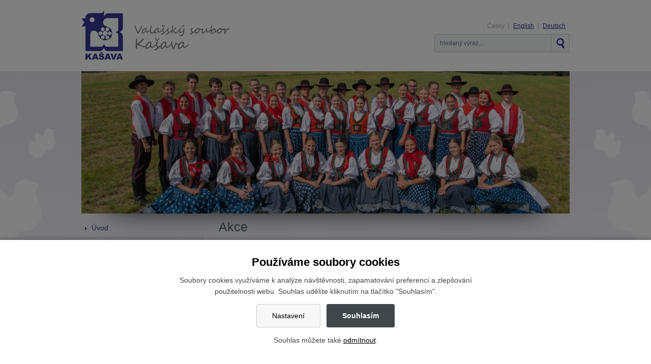

--- FILE ---
content_type: text/html; charset=UTF-8
request_url: https://www.soubor-kasava.cz/147a-stedrovecerni-zpivani
body_size: 4420
content:
<!DOCTYPE html>
<html lang="cs"> 


<head>
<meta charset="utf-8">
<title>Valašský soubor Kašava</title>
<link rel="stylesheet" href="/wcs/templates/design/css/reset.css" />
<link rel="stylesheet" href="/wcs/templates/design/css/layout/unsemantic.css" />
<link rel="stylesheet" href="/wcs/templates/design/css/style.css?v2" />
<link rel="stylesheet" href="/wcs/templates/design/css/css3.css" />
<link rel="stylesheet" href="/wcs/templates/design/css/eu-cookies-2022-min.css?v2" />
<link rel="stylesheet" href="/wc-css/147a-wcstyle.css" />
<!--[if (lt IE 9) & (!IEMobile)]>
<link rel="stylesheet" media="screen,projection" href="/wcs/templates/design/css/layout/unsemantic-ie.css" />
<![endif]-->
<link rel="stylesheet" media="screen,projection" href="/wcs/templates/design/css/colorbox-new/example1/colorbox.css" />
<link rel="alternate" type="application/rss+xml" title="RSS" href="//www.soubor-kasava.cz/rss.xml" />
<link rel="shortcut icon" href="/favicon.ico" type="image/x-icon" />
<link rel="apple-touch-icon" href="/apple-touch-icon.png" />
<meta name="robots" content="index,follow" />
<meta name="description" content="" />
<meta name="keywords" content="" />
<meta name="author" content="Emersion Software" />


<meta property="og:type" content="website" />
<meta property="og:title" content="Štědrovečerní zpívání" />
<meta property="og:site_name" content="Valašský soubor Kašava" />
<meta property="og:url" content="https://www.soubor-kasava.cz/147a-stedrovecerni-zpivani" />
<meta property="og:description" content="" />
 
<meta property="og:image" content="https://www.soubor-kasava.cz/" />
    
<meta name="viewport" content="width=device-width,initial-scale=1,minimum-scale=1">

<script src="https://ajax.googleapis.com/ajax/libs/jquery/3.5.1/jquery.min.js"></script>
<script src="/wcs/templates/design/js/jquery-colorbox-new/jquery.colorbox-min.js"></script>
<script src="/wcs/templates/design/js/page-config.js"></script>
<script src="/wcs/templates/design/js/jquery-colorbox-new/i18n/jquery.colorbox-cs.js"></script>
</head>


<body id="cols">


<!-- HEADER / s -->
<div id="header-holder">
<div class="grid-container">
<header id="header" class="grid-100 no-gutter">
	<h1 id="logo" class="logo-cs"><a href="//www.soubor-kasava.cz/" title="Valašský soubor Kašava | Zpět na úvodní stránku" accesskey="1">Valašský soubor Kašava<span>&nbsp;</span></a></h1>
	<h2 id="site-info"></h2>
	<p class="invisible">[ <a href="#skip" accesskey="3">Přeskočit na obsah</a> ]</p>

	<!-- langs -->
	<ul class="langs">
    <li><a href="/de/">Deutsch</a></li>
    <li><a href="/en/">English</a></li>
    <li class="active">Česky</li>
    </ul>
    
	<!-- fulltext -->
	<form action="/455-fulltext-search-results" method="get">
          <div id="fulltext">
            <label class="invisible">vyhledávání:</label> 
            <input type="text" name="fulltext" class="inp" value="hledaný výraz..." onfocus="if (this.value=='hledaný výraz...') {this.value='';}; return true;" /><input type="submit" value=" hledej" class="button-img" />
            <input type="hidden" name="vid" value="" />
          </div>
        </form></header>
</div>
</div>
<!-- HEADER / e -->


<!-- HOLDER / s -->
<div id="holder" class="clearfix">
<div id="bg-birds">
<div class="grid-container">


<!-- slider/motive-->
<div id="motive">
	<div class="grid-100 no-gutter">
	<img src="/wcd/motives/default.jpg" class="rwd-image" alt="" />
    </div>
</div>	


<section id="top-part" class="grid-100 no-gutter clearfix">
	
    
    </section>


<!-- LEFT / s -->
<section id="left" class="aside grid-25 tablet-grid-25 no-gutter">
<div id="left-shadow"></div>
<!-- navigace -->
<div class="object menu">
<h2 class="section">Navigace</h2>
<div><ul class="nav"><li><a href="https://www.soubor-kasava.cz/"><span>Úvod</span></a></li><li><a href="https://www.soubor-kasava.cz/24816-prehled-akci"><span>Přehled akcí</span></a></li><li class=" plus"><a href="https://www.soubor-kasava.cz/24802-valassky-soubor-kasava"><span>Valašský soubor Kašava</span></a></li><li class=" plus"><a href="https://www.soubor-kasava.cz/24803-detske-soubory"><span>Dětské soubory a souborová přípravka</span></a></li><li><a href="https://www.soubor-kasava.cz/24804-repertoar"><span>Repertoár</span></a></li><li><a href="https://www.soubor-kasava.cz/24815-kroje"><span>Kroje</span></a></li><li><a href="https://www.soubor-kasava.cz/24806-klub-pratel-kasavy"><span>Klub přátel Kašavy</span></a></li><li><a href="https://www.soubor-kasava.cz/24810-fotogalerie"><span>Fotogalerie</span></a></li><li><a href="https://www.soubor-kasava.cz/24807-e-shop"><span>E-shop</span></a></li><li><a href="https://www.soubor-kasava.cz/24811-sponzori"><span>Sponzoři</span></a></li><li><a href="https://www.soubor-kasava.cz/kontakty"><span>Kontakty</span></a></li><li><a href="https://www.soubor-kasava.cz/24825-kronika-akci"><span>Kronika akcí</span></a></li><li><a href="https://www.soubor-kasava.cz/24829-sborniky"><span>Sborníky</span></a></li></ul></div></div>


<!-- soc-links -->
<ul id="soc-links">
    <li><a href="https://www.instagram.com/souborkasava/" class="icon-instagram">&nbsp;<span>Instagram</span></a></li>
	<li><a href="https://www.facebook.com/pages/Vala%C5%A1sk%C3%BD-soubor-Ka%C5%A1ava/161782165822" class="icon-facebook">&nbsp;<span>Facebook</span></a></li>
    <li><a href="https://www.youtube.com/user/souborkasava" class="icon-youtube">&nbsp;<span>YouTube</span></a></li>
    <li><a href="/rss.xml" class="icon-rss">&nbsp;<span>RSS</span></a></li>
</ul>
<div class="clear"></div>
<br /><br />

<!-- board -->
<p><a href="http://www.cioff.cz/"><img src="/wcd/pages/sponzori/cioff.jpg" alt="CIOFF CZ" title="CIOFF CZ" width="120" height="65" /></a></p><!-- poll -->
</section>
<!-- RIGHT / e -->


<!-- MAIN / s -->
<section id="main" class="grid-75 tablet-grid-75">
<a id="skip"></a>
<h2 class="section">Akce</h2>
      <div class="action-detail">  
 	      <h3>Štědrovečerní zpívání</h3> 	      
        <p>
        Akce
        
        </p> 	      
        <ul class="labels"> 	      
        <li>Datum konání: Po, 24. 12. 2018</li>
 	      <li>Čas konání: 22 h</li>
 	      <li>Místo konání: <a href="#" class="action-venue">náměstí Míru Zlín</a></li>
 	      <li>Pořadatel: <a href="#" class="action-organizer">Valašský soubor Kašava</a></li> 	      
                 
 	      </ul>
 	      <div class="perex"></div> 
 	      
 	       	     	      
	      <div style="display:none">
	      <div id="action-venue">
 	      <h3>náměstí Míru Zlín</h3>
	      
	      <ul>
	      
	      
	      
	      
	      </ul>
	      <ul>
	      
	      
	      
	      
    	      
    	      
    	      
    	      
	      </ul>
	      	      
	      </div>
	      </div>
	      
	      <div style="display:none">
	      <div id="action-organizer">
	      <h3>Valašský soubor Kašava</h3>
	      
	      <ul>
	      <li>Ulice: Štefánikova 2987</li>
	      <li>Město: Zlín</li>
	      <li>PSČ: 760 01</li>
	      
	      </ul>
	      <ul>
	      <li>E-mail: <a href="mailto:info@soubor-kasava.cz">info@soubor-kasava.cz</a></li>
	      <li>Mobil: +420 739 570 779</li>
	      
	      <li>Web: <a href="http://www.soubor-kasava.cz">http://www.soubor-kasava.cz</a></li>
    	      <li>Facebook: <a href="https://www.facebook.com/pages/Vala%C5%A1sk%C3%BD-soubor-Ka%C5%A1ava/161782165822">https://www.facebook.com/pages/Vala%C5%A1sk%C3%BD-soubor-Ka%C5%A1ava/161782165822</a></li>
    	      
    	      
    	      
	      </ul>
	      
	      </div>
	      </div>
      </div>
      <div class="like">
    	<iframe src="http://www.facebook.com/plugins/like.php?locale=cs_CZ&amp;href=http://www.soubor-kasava.cz/147a-stedrovecerni-zpivani&amp;layout=standard&amp;show_faces=false&amp;action=like&amp;font&amp;colorscheme=light&amp;width=400&amp;height=25" style="width:500px;" scrolling="no" frameborder="0" allowTransparency="true"></iframe>
      </div>
    </section>
<!-- MAIN / e -->


</div>
</div>
</div>
<!-- HOLDER / e -->



<div id="sponsors-holder" class="shadow">
	<div class="grid-container">
	<section id="sponsors">
	<div class="grid-50 tablet-grid-50 mobile-grid-100 no-gutter">

	<div class="grid-33 tablet-grid-33 mobile-grid-33">
	<a href="http://www.zlin.eu"><img class="rwd-image" src="/wcd/pages/sponzori/mestozlin.png" alt="" /></a>
	</div>

	<div class="grid-33 tablet-grid-33 mobile-grid-33">
	<a href="https://zlinskykraj.cz/"><img class="rwd-image" src="/wcd/pages/sponzori/zlinsky-kraj.png" alt="" /></a>
	</div>

	<div class="grid-33 tablet-grid-33 mobile-grid-33">
	<a href="https://www.mkcr.cz/"><img class="rwd-image" src="/wcd/pages/sponzori/ministerstvo-kultury.png" alt="" /></a>
	</div>
    
	<div class="grid-33 tablet-grid-33 mobile-grid-33">
	<a href="http://www.kasava.cz"><img class="rwd-image" src="/wcd/pages/sponzori/obec-kasava.png" alt="" /></a>
	</div>

    <div class="grid-33 tablet-grid-33 mobile-grid-33">
	<a href="http://www.frystak.cz"><img class="rwd-image" src="/wcd/pages/sponzori/obec-frystak.png" alt="" /></a>
	</div>
    
    <div class="grid-33 tablet-grid-33 mobile-grid-33">
	<a href="http://www.lukov.cz"><img class="rwd-image" src="/wcd/pages/sponzori/obec-lukov.png" alt="" /></a>
	</div>

	<div class="grid-33 tablet-grid-33 mobile-grid-33">
	<a href="https://www.greiner-gpi.com/cs"><img class="rwd-image" src="/wcd/pages/sponzori/logo-greiner.png" alt="" /></a>
	</div>
    
    <div class="grid-33 tablet-grid-33 mobile-grid-33">
    <a href="https://www.pstzlin.cz/"><img class="rwd-image" src="/wcd/pages/sponzori/logo-pozemni-stavitelstvi.png" alt="" /></a>
    </div>
    
    <div class="grid-33 tablet-grid-33 mobile-grid-33">
    <a href="https://www.flyunited.cz/"><img class="rwd-image" src="/wcd/pages/sponzori/fly-united.png" alt="" /></a>
    </div>
    
    	

<!--
    <div class="grid-33 tablet-grid-33 mobile-grid-33">
	<a href="http://www.nadacesynot.cz/"> <img class="rwd-image" src="/wcd/pages/sponzori/nadace-synot.png" alt="" /></a>
	</div>
    -->
</div>


<div class="grid-50 tablet-grid-50 mobile-grid-100 no-gutter">
<!--
	<div class="grid-33 tablet-grid-33 mobile-grid-33">
	<a href="http://www.proglas.cz"><img class="rwd-image" src="/wcd/pages/sponzori/proglas.png" alt="" /></a>
	</div>
-->
<!--
  	<div class="grid-33 tablet-grid-33 mobile-grid-33">
	<a href="http://www.casradio.cz"><img class="rwd-image" src="/wcd/pages/sponzori/radio-cas.png" alt="" /></a>
	</div>
    -->
    
    <!--
    <div class="grid-33 tablet-grid-33 mobile-grid-33">
	<a href="http://www.hptronic.cz/"><img class="rwd-image" src="/wcd/pages/sponzori/hp-tronic.png" alt="" /></a>
	</div>
    -->
    
    <div class="grid-33 tablet-grid-33 mobile-grid-33">
	<a href="http://www.panska-moda-sykora.cz/"><img class="rwd-image" src="/wcd/pages/sponzori/pm-sykora.png" alt="" /></a>
	</div>
    
    <!--
    <div class="grid-33 tablet-grid-33 mobile-grid-33">
	<a href="http://www.podhoran.cz"><img class="rwd-image" src="/wcd/pages/sponzori/podhoran.png" alt="" /></a>
	</div>
    -->
    
    <div class="grid-33 tablet-grid-33 mobile-grid-33">
	<a href="http://www.emersion.cz"><img class="rwd-image" src="/wcd/pages/sponzori/emersion.png" alt="" /></a>
	</div>
    
    <!--
    <div class="grid-33 tablet-grid-33 mobile-grid-33">
	<a href="https://www.nadace-agrofert.cz/"><img class="rwd-image" src="/wcd/pages/sponzori/nadace-agrofert.png" alt="" /></a>
	</div>
	-->
    
    <div class="grid-33 tablet-grid-33 mobile-grid-33">
	<a href="https://www.facebook.com/katkakvetiny/"><img class="rwd-image" src="/wcd/pages/sponzori/kvetiny-katka.png" alt="" /></a>
	</div>
    
    <div class="grid-33 tablet-grid-33 mobile-grid-33">
	<a href="http://dubovskybus.cz/"><img class="rwd-image" src="/wcd/pages/sponzori/josefdubovsky.png" alt="" /></a>
	</div>
    
    <div class="grid-33 tablet-grid-33 mobile-grid-33">
	<a href="http://zus-zlin.cz/"><img class="rwd-image" src="/wcd/pages/sponzori/zus-zlin.png" alt="" /></a>
	</div>
    
    <div class="grid-33 tablet-grid-33 mobile-grid-33">
	<a href="http://www.balkanexpress.cz/"><img class="rwd-image" src="/wcd/pages/sponzori/balkanexpress.png" alt="" /></a>
	</div>
     
	<!--
 	<div class="grid-33 tablet-grid-33 mobile-grid-33">
	<a href="https://www.elements-cz.cz/"><img class="rwd-image" src="/wcd/pages/sponzori/elements-koupelny.png" alt="" /></a>
	</div>
	-->

</div>	</section>
	</div>
</div>



<!-- FOOTER / s -->
<div id="footer-holder" class="shadow">
	<div class="grid-container">
	<footer id="footer" class="grid-100">
	<!-- smart-boxes / s -->
<div id="footer-boxes" class="clearfix">


<div class="sbox grid-25 tablet-grid-25 mobile-grid-50">
	<h3>Kontakt</h3>
    <p>
    Valašský soubor Kašava, z. s.<br />
	Štefánikova 2987<br />
	760 01  ZLÍN<br />
	Česká republika
	</p>
	<p>
    Telefon: +420 721 434 876<br />
	E-mail: <a href="mailto:info@soubor-kasava.cz">info@soubor-kasava.cz</a>
    </p>

</div>

<div class="sbox grid-25 tablet-grid-25 mobile-grid-50">
	<h3>Důležité odkazy</h3>
	<ul>
	<li><a href="/24793">Ochrana osobních údajů</a></li>
	<li><a accesskey="0" href="/24795">Prohlášení o přístupnosti</a></li>
    <li><a href="?cookie-bar=1">Nastavení cookies</a></li>
	<li><a href="/kontakty">Kontakt</a></li>
	<li><a accesskey="4" href="/24792">Mapa webu</a></li>
	</ul>
</div>


<div class="sbox grid-25 tablet-grid-25 mobile-grid-50">
	<h3>Ke stažení</h3>
	<ul>
	</ul>
</div>


<div class="sbox grid-25 tablet-grid-25 mobile-grid-50">
	<h3 class="envelope">Newsletter</h3>
	<div class="mail"> 
    <form enctype="multipart/form-data" action="/147a-stedrovecerni-zpivani" method="post"  class="frm"
>
<fieldset>
<p><label for="f1776"><strong>Váš E-mail:<em>*</em></strong></label><input type="text" id="f1776" name="email" value="@" size="20" class="inp percent-60 required" /></p>
<p>
<label><input type="radio" name="r_action" value="yes" checked="checked" />Přihlásit</label>
<label><input type="radio" name="r_action" value="no" />Odhlásit</label>
</p>
<p><input type="submit" name="field-1778" value="Odeslat" class="button" /></p>
</fieldset>
<div><input type="hidden" name="frm71" value="" /></div>
<div class="antispam" style="display:none;">
      <fieldset>
       <legend>Antispam</legend>         
       <p><span><label for="as-25194034">Zadejte číslo "30":</label></span><input type="text" name="as-25" value="" id="as-25194034" size="10" class="inp" /></p>
       <p><span><label for="email-25194034">Nevyplňuj</label></span><input type="text" name="email-25" value="" id="email-25194034" size="10" class="inp" /></p>
       <p><span><label for="message-25194034">Nevyplňuj</label></span><input type="text" name="message-25" value="" id="message-25194034" size="10" class="inp" /></p>
       <p>        
        <input class="button" type="submit" name="submit-25" value="Neklikat" />
        <input type="hidden" name="form_id" value="Uld1Y1EybW5MREdacnBKaFZENDIzUT09OjpcousxccH52044DnRKvH/7" />
        <input type="hidden" name="unique_id" value="cmsform-9505" />                
       </p>                 
      </fieldset>
      <script type="text/javascript">
       document.addEventListener("DOMContentLoaded", function(event) { 
         $('#as-25194034').val('30');    
         //$('.antispam').hide();        
       });       
      </script>
      </div>

</form>
	</div>
</div>


</div>	</footer>
	</div>
<div id="copyright" class="shadow">
	<p>Copyright © Valašský soubor Kašava, z. s. - všechna práva vyhrazena<br /> Created by <a title="Tvorba webových stránek, webdesign, SEO, copywriting, cms systém" href="http://www.emersion.cz/" rel="nofollow">Emersion Software</a></p>
</div>
</div>
<!-- FOOTER / e -->


	<div id="cookies-bar" class="snippet"><div class="cookies-splash"></div>

<div class="cookies cookies-bar">        
	<div class="cookies-bar__holder">
	
		<h3 class="cookies-bar__title">                    
			Používáme soubory cookies
		</h3>
		<p class="cookies-bar__desc"> 
			Soubory cookies využíváme k analýze návštěvnosti, zapamatování preferencí a zlepšování použitelnosti webu.
            Souhlas udělíte kliknutím na tlačítko "Souhlasím".
		</p>      
		<p class="cookies-bar__desc">
			<a href="?signal=openCookiesDetailWindow" class="cookies-btn cookies-btn--bar e-ajax-link">                        
				Nastavení
			</a>
			
            <a href="?signal=acceptAll" class="cookies-btn cookies-btn--bar cookies-btn--ok e-ajax-link">                
				Souhlasím
			</a>
		</p>
		<p class="cookies-bar__desc">
    		Souhlas můžete také <a href="?signal=disableAll">odmítnout</a>.
    	</p>
    
    </div>  
</div></div></body>
</html><!-- Generate 0,013245 second -->

--- FILE ---
content_type: text/css
request_url: https://www.soubor-kasava.cz/wcs/templates/design/css/style.css?v2
body_size: 8102
content:
/* 
URL: www.SOUBOR-KASAVA.cz
Emersion CMS Template - ver. 3.4.02 
 
--- GENERAL 
--- TYPO 
--- LINKS 
--- IMAGES
--- FORMS
--- LAYOUT
--- OBJECTS
--- CUSTOMIZED
*/


/* --- GENERAL --- */
* {box-sizing:border-box;-moz-box-sizing:border-box;-webkit-box-sizing:border-box;}
#colorbox, #cboxLoadedContent, #cboxContent {box-sizing:content-box;-moz-box-sizing:content-box;-webkit-box-sizing:content-box;}
html {/*background:url(img/bg-html.png) #c4e6fb repeat-x*/;}
body {background:#fff;color:#444;font:75% Arial,sans-serif;margin:0;padding:0;}
table, input, select, textarea {font-family:Arial,sans-serif;font-size:100%;}
/* HTML5 Shiv elements */
article, aside, details, figcaption, figure, footer, header, hgroup, menu, nav, section {display:block;}
/* utils */
.invisible {position:absolute;top:-1000px;left:0;width:1px;height:1px;overflow:hidden;}
.clearfix:after {visibility:hidden;display:block;font-size:0;content:" ";clear:both;height:0;}
.clear {clear:both;font-size:1px;height:1px;line-height:1px;}
.segreg {height:20px;clear:both;}
.no-gutter {padding:0;}
.shadow {background-image:url(img/shadow.png);background-position:top center;background-repeat:no-repeat;}
.debug {background:yellow !important;border:1px solid red !important;}
.example {display:none;}
/* hr */
hr {clear:both;border-bottom:0;border-top:1px dotted #ccc;border-right:0;border-left:0;margin:15px 0;min-height:0;height:1px;}
hr.alt1{border-style:solid;}
hr.alt2{border-style:dashed;}

/* --- TYPO --- */
h1 {font-size:150%;font-weight:bold;}
h2, h3, h4, h5, h6 {/*font-family:Tahoma,sans-serif;*/color:#000;margin:1.5em 0 .15em 0;line-height:1.3em;}
h2 {font-size:210%;color:#506363;font-weight:normal;}
h3 {font-size:140%;}
h4 {font-size:130%;}
h5 {font-size:120%;}
h6 {font-size:100%;}
.aside h2, .aside h3, .aside h4, .aside h5, .aside h6 {color:#2B3548;margin:.7em 0 .15em 0;line-height:1.3em;}
.aside h2 {font-size:120%;}
.aside h3 {font-size:110%;}
.aside h4 {font-size:100%;}
.aside h5 {font-size:91%;}
.aside h6 {font-size:91%;}
p, ul, ol, dl, td, th {line-height:1.6;}
p {margin:0 0 .7em 0;}
abbr, acronym {cursor:help;padding-bottom:1px;border-bottom:1px dashed #000;}
pre, kbd, code, .code {font-family:"Courier New",Courier,monospace;}
.code {border:1px solid #757575;background:#FFFFDE;color:#f00;padding:0 .3em;}
blockquote {background:#ddd;margin:20px 0px;padding:15px 20px;}
blockquote p {font-style:italic;}
blockquote span {display:block;font-size:91%;color:#000;}
pre {width:100%;overflow:scroll;}
ins {color:#00f;}
del {color:#f00;text-decoration:line-through;}
cite {font-style:italic;color:#666;}
caption {color:#555;}

/* lists */
ul, ol {margin:.4em 0 .4em 1em;}
/* ul, ol {overflow:hidden;zoom:1;} */ /* overflow = float img overlapping fix */
ul {padding:0 0 0 17px;}
ol {padding:0 0 0 25px;}
ul li {list-style-type:disc;list-style-image:url(img/li-c.png);}
ul.checks {padding:0;margin:0 0 20px 0;}
ul.checks li {list-style-type:none;margin:0;background:url(img/icon-check.png) no-repeat 5px 0.5em;padding-left:30px;}
ul.alt {padding:0;margin:0 0 20px 0;}
ul.alt li {list-style-type:none;border-top:1px dotted #ccc;border-bottom:1px dotted #ccc;margin:0 0 -1px 0;background:url(img/icon-arrow-right.png) no-repeat 5px 0.7em;padding-left:20px;}

/* typo classes */
.gfont {font-family:'Open Sans',sans-serif;}
.frame {padding:15px 20px;background:#eee;}
.editorial {font-family:Arial,sans-serif;background:transparent;color:#000;font-size:150%;padding:5px 0 10px 0;}
.bold {font-weight:bold;}
.italic {font-style:italic;}
.strike {text-decoration:line-through;}
.small-caps {font-variant:small-caps;} 
.align-justify {text-align:justify;}
.align-right {text-align:right;}
.align-center {text-align:center;}
.text-valign {height:50px;line-height:50px;border:1px solid #000;padding:0 20px;text-align:center;}
.hidden {display:none;}
.info {color:#555;}
.dropcap {height:55px;line-height:55px;color:#5499c5;display:block;float:left;font-size:60px;margin:0;padding:0 7px 0 0;text-transform:capitalize;overflow:hidden;}


/* --- LINKS --- */
a:link, a:active {color:#373895;text-decoration:underline;}
a:visited {color:#373895;text-decoration:underline;}
a:hover, a:focus {color:#373895;text-decoration:none;}
#footer a, #footer a:visited {color:#fff;text-decoration:underline;}
#footer a:hover {color:#fff;text-decoration:none;}
.frame a, .frame a:visited {/*color:#fff;*/text-decoration:underline;}
.frame a:hover {/*color:#fff;*/text-decoration:none;}

/* a-buttons */
.a-buttons ul {margin:0;padding:0;}
.a-buttons li {float:left;}
a.a-button {float:left;display:block;background:#f2efeb;color:#555;margin:0 10px 10px 0;text-decoration:none;white-space:nowrap;border:1px solid #ddd9d3;}
a.a-button:hover {background:#eee8e1;color:#645433;border:1px solid #d1cdc6;}
a.a-button span {display:block;background-image:url(img/icons/buttons.png);background-position:8px 6px;background-repeat:no-repeat;padding:3px 8px 3px 30px;}
a.a-button .add {background-position:6px 4px;}
a.a-button .delete {background-position:6px -46px;}
a.a-button .find {background-position:6px -96px;}
a.a-button .download {background-position:6px -146px;}

/* tooltip */
.tooltip:hover {background:transparent;text-decoration:none;cursor:help;}
.tooltip span {display:none;padding:5px;margin-left:10px;width:250px;}
.tooltip:hover span {cursor:default;display:inline;position:absolute;background:#fff;color:#444;padding:10px 15px;border:1px solid #ddd;font-size:91%;line-height:1.5em;}


/* --- IMAGES --- CORE */
a img.img, img.img {border:0px solid #ccc;background:#fff;line-height:0px;padding:0px;}
a img.img:hover, a img.img:focus {border:0px solid #000;}
a img.noframe, img.noframe {border-width:0;padding:0;background:transparent;}
a img.noframe:hover, a img.noframe:focus {border-width:0;}
.imgl {float:left;clear:left;margin:.4em 1.5em .4em 0;}
.imgr {float:right;clear:right;margin:.4em 0 .4em 1.5em;}
.imgc {display:block;margin:auto;}


/* --- FORMS --- CORE */
input.inp, textarea, select {border:1px solid #ccc;padding:10px 10px;}
input.inp:focus, textarea:focus, select:focus {border:1px solid #aaa;background-color:#FFFBD4;}
#fulltext input.inp, .fulltext input.inp, .mail input.inp, .auth input.inp {/*background-image:url(img/bg-inp.png);background-position:bottom;background-repeat:repeat-x;*/vertical-align:middle;}
#fulltext input.inp:focus, .fulltext input.inp:focus, .mail input.inp:focus, .auth input.inp:focus {background-image:none;}
.required {/*background-image:url(img/required.png)*/;background-color:#fff;background-repeat:no-repeat;background-position:top right;color:#677878;}
.optional {background-color:#efefef;color:inherit;}
.invalid {background:inherit;color:#f00;}

/* buttons */
.button {display:inline-block;background:url(img/button-kasava.png) top right;color:#fff !important;height:35px;line-height:35px;margin:0;padding:0 35px;font-size:100%;text-decoration:none !important;font-weight:bold;cursor:pointer;text-align:center;border:1px solid #fff;}
.button:hover {background:#5455b8;text-decoration:none;}
.button:active {background:#5455b8;text-decoration:none;}



/* --- LAYOUT --- */
#page {background:#fff /*url(img/bg-page.png) repeat-y*/;text-align:left;padding:20px;}
#header-holder {background:#fff;color:inherit;}
#header {background:transparent;color:inherit;}
h1#logo {float:left;display:inline;margin:15px 0;padding:0;font-size:190%;}
h1#logo a {display:block;width:380px;height:110px;position:relative;overflow:hidden;text-decoration:none;}
h1#logo span {display:block;z-index:1;background:url(img/logo.png) top left no-repeat;width:380px;height:110px;margin:0;padding:0;position:absolute;left:0;top:0;cursor:pointer;}
/*
h1.logo-en span {background:url(img/logo-en.png) top left no-repeat;}
h1.logo-de span {background:url(img/logo-de.png) top left no-repeat;}
*/
h2#site-info,#page-top span {display:none;}
#slider, #motive {clear:both;background-color:transparent;background-position:center center;background-repeat:no-repeat;overflow:hidden;line-height:0;}
#slider {;}
#motive {;}
#holder {background:url(img/bg-holder.png) #fff top repeat-x;}
#bg-birds {background:url(img/bg-birds.png) top center transparent no-repeat;margin-top:0px;margin-bottom:20px;}
#top-part {padding-bottom:10px;}
#left, #right {min-height:550px;}
#left {/*background:url(img/shadow-left.png) transparent top right no-repeat;color:inherit;*/position:relative;}
#right {/*background:url(img/shadow-right.png) transparent top left no-repeat;color:inherit;*/position:relative;padding:0;}
#left-shadow {background:url(img/shadow-left.png) transparent top right no-repeat;width:20px;height:550px;position:absolute;z-index:9000;top:0;right:0;}
#right-shadow {background:url(img/shadow-right.png) transparent top left no-repeat;width:20px;height:550px;position:absolute;z-index:9000;top:0;left:0;}
#main {background:transparent;color:inherit;}
#homepage #main, #cols #main {padding:0 0 30px 30px;}
#sponsors-holder {background-color:#f5f4fd;padding:30px 0 30px 0;}
#sponsors p  {;}
#sponsorsp span {display:none;}
#sponsors label  {;}
#footer-holder {background-color:#373895;color:inherit;}
#footer {background:transparent;color:inherit;position:relative;}
#copyright {background-color:#f5f4fd;color:#737373;text-align:center;padding:30px 0 30px 0;}
#copyright span {display:inline-block;background-repeat:no-repeat;line-height:30px;}
#copyright span.left-bracket {display:inline-block;background-image:url(img/left-bracket.png);background-position:left center;padding-left:30px;}
#copyright span.right-bracket {display:inline-block;background-image:url(img/right-bracket.png);background-position:right center;padding-right:30px;}

.block-left {float:left;width:50%;padding-right:15px;clear:left;}
.block-right {float:right;width:50%;padding-left:15px;clear:right;}
a#page-top {position:absolute;bottom:0;right:0;width:20px;height:20px;display:block;background:url(img/page-top.png) #ddd no-repeat;}
.aside .object {border:0px solid #000;background:transparent;color:inherit;margin-bottom:30px;}
.aside .object-holder {font-size:100%;padding:0;}
h2.section {/*background-image:url(img/h2-c.png);*/background-color:transparent;background-position:left center;background-repeat:no-repeat;color:#505c63;font-size:210%;font-weight:normal;margin:0 0 1em 0;padding:0;border-bottom:0px solid #aaa;}
.aside h2.section {/*background-image:url(img/h2-m.png)*/;background-color:transparent;background-position:left center;background-repeat:no-repeat;color:#505c63;font-size:160%;font-weight:normal;margin:0 0 .5em 0;padding:0;border-bottom:0px solid #aaa;}



/* --- OBJECTS --- */
/* fulltext - CORE */
#fulltext {clear:right;float:right;text-align:right;padding:0;margin:0 0 15px 0;font-size:100%;}
#fulltext input.inp {width:230px;height:36px;font-size:100%;line-height:26px;padding:0 10px;background:#f4f5f6;color:#617c92;}
#fulltext input.button-img {width:36px;height:36px;background:url(img/submit-img.png) no-repeat left top;color:#fff;padding:0 5px 0 20px;margin-left:0;cursor:pointer;border:none;overflow:hidden;vertical-align:middle;font-size:0;line-height:0;}
#fulltext input.button-img:hover {background-position:left bottom;}

/* langs - CORE */
ul.langs {float:right;width:350px;padding:0;margin:45px 0 10px 0;font-size:100%;}
ul.langs li {float:right;background-image:none;background-position:center left;background-repeat:no-repeat;padding:0px 8px;border-left:1px solid #aaa;list-style-type:none;list-style-image:none;line-height:1;}
ul.langs li:last-child {border:0;}
ul.langs li.active {color:#aaa;}

/* special-icons */
ul#soc-links {float:left;padding:0;margin:0 15px 0 0;}
ul#soc-links li {float:left;display:block;width:36px;height:36px;margin-left:5px;line-height:36px;background:none;list-style-type:none;list-style-image:none;overflow:hidden;}
ul#soc-links li a {display:block;background-image:url(img/icons/social-icons.png);background-repeat:no-repeat;padding-left:0;font-size:100%;text-decoration:none;}
ul#soc-links li a.icon-rss {background-position:0 0;}
ul#soc-links li a.icon-facebook {background-position:0 -36px !important;}
ul#soc-links li a.icon-instagram {background-position:0 -72px;}
ul#soc-links li a.icon-youtube {background-position:0 -108px;}
ul#soc-links li a span {display:none;}

/* crumbs - CORE */
ul#crumbs {clear:both;background:transparent;margin:10px 0 0 0;padding:0;}
ul#crumbs li {float:left;color:#777;padding-right:10px;list-style-type:none;list-style-image:none;}
ul#crumbs li a {background:url(img/crumbs.png) no-repeat right center;display:block;padding:0 15px 0 0;}

/* slideshow */
/* feature-list - 940x240 */
div#feature-list strong {display:block;margin:0;padding:7px 0 0 0;font-size:16px;text-transform:uppercase;}
div#feature-list {width:940px;height:240px;overflow:hidden;position:relative;}
div#feature-list ul {position:absolute;top:0;list-style:none;padding:0;margin:0;}
ul#tabs {left:0;z-index:2;width:320px;}
ul#tabs li {font-size:12px;list-style-type:none;list-style-image:none;}
ul#tabs li img {padding:5px;border:none;float:left;margin:10px 10px 0 0;}
ul#tabs li a {color:#222;text-decoration:none;display:block;padding:10px;height:80px;outline:none;}
ul#tabs li a:hover {text-decoration:underline;}
ul#tabs li a.current {background:url('img/feature-tab-current.png');color:#FFF;}
ul#tabs li a.current:hover {text-decoration:none;cursor:default;}
ul#output {right:0;width:653px;height:240px;position:relative;}
ul#output li {position:absolute;width:653px;height:240px;list-style-type:none;list-style-image:none;}
ul#output li a {position:absolute;bottom:10px;right:10px;padding:8px 12px;text-decoration:none;font-size:11px;color:#FFF;background:#000;-moz-border-radius:5px;}
ul#output li a:hover {background:#D33431;}

/* trailers */
#trailers {clear:both;}
#trailers .trailer {height:140px;padding:15px;border:1px solid #ddd;overflow:hidden;background:url(img/trailers/page.gif) #fff 0px 8px no-repeat;margin-bottom:15px;}
#trailers.cols-2 .trailer {float:left;width:48%;margin:0 1% 10px 1%;}
#trailers.cols-3 .trailer {float:left;width:30%;margin:0 1% 10px 2%;}
#trailers.cols-4 .trailer {float:left;width:23%;margin:0 1% 10px 1%;}
#trailers img {;}
#trailers h3 {font-size:150%;font-weight:normal;font-family:Tahoma,sans-serif;}
#trailers h3 {padding:3px 0;margin:0;}
#trailers p {padding:0;margin:0;}

/* smart-boxes */
/* without-gs 
.smart-boxes-1 {clear:both;width:960px;}
.smart-boxes-1 .sbox {width:184px;}
.smart-boxes-1 .sbox-1 {float:left;}
.smart-boxes-1 .sbox-2, .smart-boxes-1 .sbox-3, .smart-boxes-1 .sbox-4, .smart-boxes-1 .sbox-5 {float:left;margin-left:1%;}
.smart-boxes-1 .sbox-last {float:right;}
*/
.smart-boxes .sbox {color:inherit;font-size:100%;position:relative;overflow:hidden;}
.smart-boxes h3 {color:#000;font-size:150%;margin:5px 0 0 0;text-align:left;}
.smart-boxes h3 span {display:block;padding:5px 0;}
.smart-boxes p {padding:3px 0;}

.smart-boxes-hots .sbox {color:inherit;margin-bottom:5px;padding:0;overflow:hidden;}
.smart-boxes-hots .inner-holder {background:#e7e6ee;margin:3px;padding:10px;text-align:center;border-bottom:3px solid #bab6d9;}
.smart-boxes-hots h3 {color:#000;font-size:150%;margin:0;padding:5px 0;text-align:center;font-weight:normal;}
.smart-boxes-hots p strong {color:#797590;font-size:120%;}
.smart-boxes-hots ul {padding:5px 0;margin:0;background:#eee;}
.smart-boxes-hots li {background:none;padding:0;margin:0;list-style-type:none;list-style-image:none;text-align:center;}

.smart-boxes-2 .sbox {height:165px;background:#eee;color:inherit;margin-bottom:30px;}
.smart-boxes-2 .sbox2 {padding:15px;}

#footer-boxes {padding:40px 0 0 0;color:#d4d4fa;}
#footer-boxes .sbox {padding-bottom:40px;}
#footer-boxes h3 {color:#fff;margin:0 0 15px 0;padding:0;font-size:180%;font-weight:normal;}
#footer-boxes h3.envelope {margin:0;}
ul {margin:0;padding:0 0 0 15px;}
ul li {list-style-type:disc;list-style-image:url(img/li-f.png);}
#footer-boxes a {color:#fff;}
#footer-boxes a:hover {color:#fff;}


/* nav */ 
.menu {;}
.menu h2 {display:none;}
.nav {;}
ul.nav, ul.nav ul {margin:0;padding:0;}
ul.nav ul {border-top:10px solid #e7e6ee;border-bottom:10px solid #e7e6ee;}
ul.nav li {width:100%;margin:0;padding:0;border-bottom:1px solid #d5d5d5;;list-style-type:none;list-style-image:none;}
ul.nav li:first-child {border-top:0;}
ul.nav li a {display:block;width:100%;background:url(img/menu/menu.png) transparent 0 0 no-repeat;color:#373895;text-decoration:none;}
ul.nav li.active a {color:#373895;text-decoration:none;font-weight:bold;}
ul.nav li span {display:block;padding:7px 10px 7px 20px;font-size:120%;}
/* level 2 */ 
ul.nav li li {background:url(img/menu/menu2.png) 0 -69px no-repeat;border-bottom:0px solid #ddd;}
ul.nav li li a, ul.nav li.active li a {background:url(img/menu/menu2.png) #e7e6ee 0 0 no-repeat;color:#373895;text-decoration:none;}
ul.nav li li.active a {background:url(img/menu/menu2.png) 0 -138px no-repeat;color:#373895;text-decoration:none;}
ul.nav li li span {padding:3px 3px 3px 35px;font-size:100%;font-weight:normal;}
/* level 3 */
ul.nav li li li {background:url(img/menu/menu2.png) 10px -69px no-repeat;border-bottom:0px solid #ddd;}
ul.nav li li li a, ul.nav li li.active li a {background:url(img/menu/menu2.png) #e7e6ee 10px 0 no-repeat;color:#373895;text-decoration:none;}
ul.nav li li li.active a {background:url(img/menu/menu2.png) 10px -138px no-repeat;color:#373895;text-decoration:none;}
ul.nav li li li span {padding:3px 3px 3px 45px;font-size:100%;}
ul.nav li a:hover, ul.nav li li a:hover, ul.nav li li li a:hover {background-image:none;background-color:transparent;color:#78818C;text-decoration:none;}

/* poll - CORE */
.poll p {margin-bottom:.3em;}
.poll p span {font-size:91%;padding-left:5px;color:#666;}
.poll img.bar {background:url(img/bar.png) #fda114 center repeat-x;height:10px;}

/* calendar - CORE*/
.cal .object-holder {text-align:center;padding-left:0;padding-right:0;}
.cal table {margin:auto;width:90%;border-collapse:separate;border-spacing:1px;}
.cal th, .cal td {background:transparent;font-size:100%;padding:3px 0;}
.cal th {font-weight:bold;}
.cal td {border:1px solid #a4a4a4;color:#000;}
.cal td.weekend {background:#e5e5e5;}
.cal td.actual {background:#ddd;border:1px solid #000;}
.cal td a:link,.cal td a:visited,.cal td a:active {display:block;background:#AE0132;color:#fff;font-weight:bold;text-decoration:none;padding:0px;}
.cal td a:hover {background:#000;color:#fff;font-weight:bold;text-decoration:none;}

/* auth - CORE */
.auth fieldset {border-width:0;margin:0;padding:0;background:none;}
.auth p {clear:both;margin:0 0 0 0;padding:0;line-height:43px;}
.auth span {clear:left;float:left;width:55px;padding-top:2px;}
.auth span label {color:#44649e;}
.auth input.inp {width:75%;border:0;}

/* mail-info - CORE */
.mail .frm fieldset {padding:0px;background:transparent;}
.mail input.inp {width:100%;}
input.mail-img {width:30px;height:18px;background:/*url(img/mail-img.png)*/ no-repeat left top;padding:0;cursor:pointer;border:none;overflow:hidden;letter-spacing:100px;}
input.mail-img:hover {background-position:left bottom;}

/* submenu */
ul#submenu {/*border:1px solid #DEDEDE;*/background:#EDEBEB;margin:0 0 2em 0;padding:.5em;}
ul#submenu li {width:100%;margin:0;padding:0;background-image:url(img/menu/submenu.png);background-position:0 -69px;background-repeat:no-repeat;list-style-type:none;list-style-image:none;}
ul#submenu li a {display:block;margin:0;padding:0;width:100%;font-size:120%;font-weight:bold;background-image:url(img/menu/submenu.png);background-position:top left;background-repeat:no-repeat;}
ul#submenu li.active a {background-position:0 -138px;}
ul#submenu li span {display:block;margin:0;padding:.2em 0 .2em 30px;}
ul#submenu li a:hover {background-image:none;}

/* article */
.article-detail .labels {color:#6c6c6c;font-size:91%;margin-bottom:.3em !important;}
.article-detail .labels span {background:#dedede;color:#6c6c6c;padding:0 3px;}
.article-detail .perex {color:#757575;margin:1em 0 !important;padding-left:1em;font-style:italic;border-left:1px dotted #aaa;}
.article img.portrait {width:100px;height:150px;}
.article img.landscape {width:150px;height:100px;}
.top-article {background:#dedede;color:#6c6c6c;padding:10px 15px;margin-bottom:20px;}
.top-article h3 {font-size:150% !important;}
.top-article .hr {display:none;}
.article-holder {background:#ebeef4;padding:5px 20px 5px 25px;margin-bottom:10px;}
.article-holder h3 {font-size:120%;}

/* action */
.action-detail ul.labels {background:#ddd;color:#000;font-size:91%;margin:0;padding:10px 10px 10px 30px;}
.action-detail ul.labels li {/*border-bottom:1px solid #fff;*/}
.action-detail .perex {color:#757575;margin:1em 0 !important;padding-left:1em;font-style:italic;border-left:1px dotted #aaa;}
#action-venue, #action-organizer {padding:20px;}

/* table - CORE */
table {border-collapse:collapse;border-width:0px;}
table caption {text-align:left;padding-bottom:.3em;}
table th,table td {background:transparent;border-width:0px;}
table.formatted {;}
table.formatted th,table.formatted td {text-align:left;vertical-align:top;border:1px solid #ccc;}
table.formatted th {background:#ccc;color:inherit;padding:11px 8px;font-weight:bold;}
table.formatted td {background:transparent;color:inherit;padding:7px 8px;}

/* form - CORE */
.frm {;}
.frm fieldset {background-color:#f4f4f4;background-repeat:no-repeat;background-position:top left;border-width:0;margin:0;padding:20px;}
.frm legend {padding:.2em .5em;font-size:110%;}
.frm p {clear:both;margin:5px 0 0 0;padding:0;line-height:25px;}
.frm p.thin {margin:5px 0 0 0;line-height:15px;}
.frm p span {display:block;width:35%;float:left;}
.frm p label {;}
/* version 2 
.frm2 fieldset {border:1px solid #B7B0A4;padding:20px;margin-bottom:0;}
.frm2 legend {padding:.2em .5em;;font-size:110%;text-align:right;}
.frm2 p {clear:both;}
.frm2 p span {display:block;}
.frm2 p label {padding:.2em .2em 0 0;}
*/
/* units-percent */
.unit-10, .percent-10 {width:10%;}
.unit-15, .percent-15 {width:15%;}
.unit-20, .percent-20 {width:20%;}
.unit-25, .percent-25 {width:25%;}
.unit-30, .percent-30 {width:30%;}
.unit-35, .percent-35 {width:35%;}
.unit-40, .percent-40 {width:40%;}
.unit-45, .percent-45 {width:45%;}
.unit-50, .percent-50 {width:50%;}
.unit-55, .percent-55 {width:55%;}
.unit-60, .percent-60 {width:60%;}
.unit-65, .percent-65 {width:65%;}
.unit-70, .percent-70 {width:70%;}
.unit-75, .percent-75 {width:75%;}
.unit-80, .percent-80 {width:80%;}
.unit-85, .percent-85 {width:85%;}
.unit-90, .percent-90 {width:90%;}
.unit-95, .percent-95 {width:95%;}
.unit-100, .percent-100 {width:100%;}


/* gallery, image - CORE */
.gallery {;}
.gallery .card {float:left;background:#fff;padding:0;text-align:center;border-color:#e6e6e6;border-style:solid;}
.gallery .card:hover {border-color:#ccc;border-style:solid;background:#f3f3f3;}
.gallery img {vertical-align:middle;}
.gallery .card span {;}
.gallery .tooltip span {;}
.gallery .photo-desc  {margin:0 7px 35px 0;}
.gallery .photo-desc span {display:block;position:relative;top:5px;font-size:91%;color:#666;line-height:1;}
.gallery a.photo-desc {text-decoration:none;}
/* user setting 
.gallery .card {width:120px;height:120px;line-height:118px;border-width:1px;margin-right:7px;margin-bottom:7px;}
*/

/* RSS channels - CORE */
ul.rss-brief {margin:0;padding:0;}
ul.rss-brief li {list-style-type:none;list-style-image:none;}
ul.rss-brief li span {padding:0px 5px;background:#eee;margin-right:10px;}
.rss-full {;}

/* results - CORE */
dl#results {margin:0;}
dl#results dt {font-weight:bold;font-size:120%;}
dl#results dd {margin:.2em 0 1.3em 0;}
dl#results dt span {display:block;font-size:85%;color:#888;font-weight:normal;}
dl#results .exp {background:#dcdcdc;font-weight:bold;}

/* sitemap - CORE */
ul#sitemap {font-weight:bold;margin:.4em 0;padding:0;}
ul#sitemap li {background:url(img/sitemap/folder.png) left top no-repeat;margin:10px 0 10px 0;padding-left:25px;font-weight:bold;list-style-type:none;list-style-image:none;}
ul#sitemap li ul li {background:url(img/sitemap/arrow.png) left top no-repeat;font-weight:normal;margin:5px 0 5px 15px;padding:0 0 0 10px;list-style-type:none;list-style:none !important;}

/* pager - CORE */
ul.pager {clear:both;margin:10px 0;padding:0;list-style-type:none;list-style-image:none;}
ul.pager li {float:left;margin:0;list-style-type:none;list-style-image:none;margin:0 4px;}
ul.pager li a {display:block;text-decoration:none;color:#555;padding:1px 6px;border:1px solid #ccc;font-size:91%;}
ul.pager li a.current-page {/*background:#fff;*/color:#78624c;border:1px solid #78624c;font-weight:bold;}
ul.pager li a:hover {border:1px solid #999;color:#333;background-color:#f2f2f2;}

/* flowplayer - CORE */
.player {display:block;/*width:340px;height:190px;background-color:#000;*/cursor:pointer;margin:0px;}
.play {height:100%;background:url(img/player/play2.png) center center no-repeat;position:relative;}
.player div.file-info {width:100%;height:50px;background:url(img/player/curtain-60.png) top left repeat-x;position:absolute;bottom:0px;left:0;}
.player div.file-info p {padding:7px 15px 7px 15px;color:#fff;font-size:11px;display:block;font-weight:normal;}

/* YouTube API - CORE */
.flashContainer {position:relative;overflow:hidden;}
.progressBar {display:none;position:absolute;width:auto;height:8px;left:20px;right:105px;bottom:20px;background-color:#141414;overflow:hidden;cursor:pointer;}
.progressBar .elapsed {position:absolute;width:0;height:100%;background-color:#1fa2f6;border-right:1px solid #49AFF0;}
.controlDiv {background-image:url(img/youtube/youtube-controls.png);background-repeat:no-repeat;position:absolute;width:106px;height:102px;cursor:pointer;top:50%;left:50%;margin:-53px 0 0 -51px;}
.controlDiv.play {background-position:0 0;}
.controlDiv.pause {background-position:0 -9999px;}
.controlDiv.replay {background-position:0 -204px;}
.flashContainer:hover .controlDiv.pause {background-position:0 -102px;}
.flashContainer.playing:hover .progressBar {display:block;}

/* forum */
.forum {;}
.forum .forum-message {margin:0;border-bottom:1px dotted #ddd;}
.forum .date-time {color:#888;font-size:12px;font-weight:normal;}
.forum .forum-author {margin-top:.3em;font-size:91%;}

/* messages - CORE */
.info-box {border:1px solid #dad3ca;clear:both;padding:15px 15px;margin-bottom:30px;}
.message {float:left;display:block;width:32px;height:32px;overflow:hidden;margin:5px 15px 5px 0;background-image:url(img/icons/messages.png);background-color:transparent;background-repeat:no-repeat;background-position:0 -1000px;}
.message.warning {background-position:0 0;}
.message.information {background-position:0 -50px;}
.message.tip {background-position:0 -100px;}
.message.help {background-position:0 -150px;}
.message.error {background-position:0 -200px;}

/* files-icon - CORE */
.doc, .xls, .ppt, .pdf, .zip, .video, .audio, .image, .file {background-image:url(img/icons/files.png);background-repeat:no-repeat;padding:2px 0 2px 21px;}
.doc {background-position:0 0;}
.xls {background-position:0 -25px;}
.ppt {background-position:0 -50px;}
.pdf {background-position:0 -75px;}
.zip {background-position:0 -100px;}
.video {background-position:0 -125px;}
.audio {background-position:0 -150px;}
.image {background-position:0 -175px;}
.file {background-position:0 -200px;}


/* --- CUSTOMIZED --- */
/** * BxSlider v4.0 - Fully loaded,responsive content slider * http://bxslider.com * * Written by:Steven Wanderski,2012 * http://stevenwanderski.com * (while drinking Belgian ales and listening to jazz) * * CEO and founder of bxCreative,LTD * http://bxcreative.com */
/** RESET AND LAYOUT===================================*/
.bx-wrapper {position:relative;margin:0 auto 60px;padding:0;*zoom:1;}
.bx-wrapper img {max-width:100%;display:block;}
/** THEME===================================*/
.bx-wrapper .bx-viewport {;}
.bx-wrapper .bx-pager, .bx-wrapper .bx-controls-auto {position:absolute;bottom:-30px;width:100%;}
/* LOADER */
.bx-wrapper .bx-loading {min-height:50px;background:url(img/components/bxslider/bx_loader.gif) center center no-repeat #fff;height:100%;width:100%;position:absolute;top:0;left:0;z-index:2000;}
/* PAGER */
.bx-wrapper .bx-pager{text-align:center;font-size:.85em;font-family:Arial;font-weight:bold;color:#666;padding-top:20px;}
.bx-wrapper .bx-pager .bx-pager-item, .bx-wrapper .bx-controls-auto .bx-controls-auto-item{display:inline-block;*zoom:1;*display:inline;}
.bx-wrapper .bx-pager.bx-default-pager a{background:#aaa;text-indent:-9999px;display:block;width:10px;height:10px;margin:0 5px;outline:0;border-radius:5px;}
.bx-wrapper .bx-pager.bx-default-pager a:hover, .bx-wrapper .bx-pager.bx-default-pager a.active{background:#373895;}
/* DIRECTION CONTROLS (NEXT / PREV) */
.bx-wrapper .bx-prev{left:10px;background:url(img/components/bxslider/controls.png) no-repeat 0 -32px;}
.bx-wrapper .bx-next{right:10px;background:url(img/components/bxslider/controls.png) no-repeat -43px -32px;}
.bx-wrapper .bx-prev:hover{background-position:0 0;}
.bx-wrapper .bx-next:hover{background-position:-43px 0;}
.bx-wrapper .bx-controls-direction a{position:absolute;top:50%;margin-top:-16px;outline:0;width:32px;height:32px;text-indent:-9999px;z-index:9999;}
.bx-wrapper .bx-controls-direction a.disabled{display:none;}
/* AUTO CONTROLS (START / STOP) */
.bx-wrapper .bx-controls-auto{text-align:center;}
.bx-wrapper .bx-controls-auto .bx-start{display:block;text-indent:-9999px;width:10px;height:11px;outline:0;background:url(img/components/bxslider/controls.png) -86px -11px no-repeat;margin:0 3px;}
.bx-wrapper .bx-controls-auto .bx-start:hover, .bx-wrapper .bx-controls-auto .bx-start.active{background-position:-86px 0;}
.bx-wrapper .bx-controls-auto .bx-stop{display:block;text-indent:-9999px;width:9px;height:11px;outline:0;background:url(img/components/bxslider/controls.png) -86px -44px no-repeat;margin:0 3px;}
.bx-wrapper .bx-controls-auto .bx-stop:hover, .bx-wrapper .bx-controls-auto .bx-stop.active{background-position:-86px -33px;}
/* PAGER WITH AUTO-CONTROLS HYBRID LAYOUT */
.bx-wrapper .bx-controls.bx-has-controls-auto.bx-has-pager .bx-pager{text-align:left;width:80%;}
.bx-wrapper .bx-controls.bx-has-controls-auto.bx-has-pager .bx-controls-auto{right:0;width:35px;}
/* IMAGE CAPTIONS */
.bx-wrapper .bx-caption{position:absolute;bottom:0;left:0;background:#666\9;background:rgba(80,80,80,0.75);width:100%;}
.bx-wrapper .bx-caption span{color:#fff;font-family:Arial;display:block;font-size:.85em;padding:10px;}
/* CUSTOMIZED */
ul.bxslider {margin:0;padding:0;} 
ul.bxslider li {margin:0;padding:0;}
.bx-wrapper img {width:100%;}


/* lines
.line-top, .line-bottom {background-image:url(img/h-line.png);background-repeat:repeat-x;}
.line-right, .line-left {background-image:url(img/v-line.png);background-repeat:repeat-y;}
.line-top {background-position:top;}
.line-bottom {background-position:bottom;}
.line-right {background-position:right;}
.line-left {background-position:left;}
*/

/* centered-floats */
ul.centered-floats {margin:20px;padding:0;list-style-type:none;text-align:center;}
ul.centered-floats li {display:inline-block;margin:0;padding:0;list-style-type:none;}
* html ul.centered-floats li {display:inline;}
*+html ul.centered-floats li {display:inline;}
ul.centered-floats li a {text-decoration:none;color:#555;padding:4px 6px;border:1px solid #ccc;margin:0 4px;/*zoom:1;*/}
ul.centered-floats li a:hover {border:1px solid #999;color:#333;background-color:#f2f2f2;}

/* special-icons */
ul#sicon-links {padding:0;margin:0;}
ul#sicon-links li {float:right;margin-right:15px;line-height:16px;background:none;list-style-type:none;list-style-image:none;}
ul#sicon-links li a {display:block;background-image:url(img/icons/social-icons.png);background-repeat:no-repeat;padding-left:22px;font-size:100%;}
ul#sicon-links li a.sicon-facebook {background-position:0 0;}
ul#sicon-links li a.sicon-twitter {background-position:0 -50px !important;}
ul#sicon-links li a.sicon-rss {background-position:0 -150px;}

/* google map */
#my-map {width:100%;height:350px;margin:0 auto;}


/* RESPONSIVE - media */
.rwd-image-holder {float:right;margin-bottom:0.5em;margin-left: 2.53164557%;  /* 12px / 474px */width: 48.7341772%;  /* 231px / 474px */;border:1px solid red;}
.rwd-image-holder img {width:100%;}
img.rwd-image {width:100%;}

.rwd-media {position:relative;width:100%;height:0;padding-bottom:56.25%;/*16:9*/}
.rwd-media iframe, .rwd-media video, .rwd-media object, .rwd-media embed {position:absolute;width:100%;height:100%;}
.rwd-media .player, .rwd-media #player119 {position:absolute;width:100% !important;height:100% !important;}


/* RESPONSIVE - media queries */

@media screen{
.grid-container {max-width:980px;}
}


@media screen and (max-width:400px){
table {overflow-x:auto;display:block;}
}


@media screen and (max-width:767px){
#fulltext input.inp {width:200px;}
#left, #right {min-height:0;}
#left-shadow, #right-shadow {display:none;}  
#homepage #main {padding:0;}
#cols #main {padding:0;}
.smart-boxes-1 .sbox:nth-child(odd) {clear:left;}
}


@media screen and (min-width:768px) and (max-width:1024px){

}


@media screen and (min-width:1025px){

}



/* DEBUG GRID */
*[class*="grids-"] {border:1px dotted #ccc !important;}

--- FILE ---
content_type: text/css
request_url: https://www.soubor-kasava.cz/wcs/templates/design/css/css3.css
body_size: 904
content:
/* 
css3.css - CMS Template - ver. 3.4.0
Emersion Software 
*/

/* --- CUSTOMIZED --- */

/* texts */
.multicolumn {column-width:300px;column-gap:30px;}
.text-shadow {text-shadow:0px 2px 1px #a65617;}
.bx-wrapper, #motive {-webkit-box-shadow: 0 50px 50px -50px #000000;box-shadow: 0 50px 50px -60px #000000;}
.nav-top ul {box-shadow: 0px 2px 2px 0 #b8b8b8;}

/* --- ROUNDED STYLE --- */
/* .smart-boxes-hots .inner-holder {box-shadow: 0px 2px 2px 0 #b8b8b8;} */
.button, .button2 {border-radius:3px;}

/*
#fulltext .inp {border-top-left-radius:4px;border-bottom-left-radius:4px;border-top-right-radius:0;border-bottom-right-radius:0;}
#fulltext .button-img {border-top-right-radius:4px;border-bottom-right-radius:4px;}
.cal table th, .cal table td {border-radius:3px;}
fieldset {border-radius:8px;}
input.inp, textarea, select {border-radius:4px;}
*/

.poll img.bar {border-top-right-radius:5px;border-bottom-right-radius:5px;}

.top-article {border-radius:5px;}
ul.pager li a {border-radius:3px;}

.button {border-radius:3px;}



/* --- GENERAL --- */

/* zebra table */
table.formatted tr:nth-of-type(even) {background-color:#eee;}
table.formatted tr:nth-of-type(odd) {;}
table.formatted tr:hover {background-color:#fef8c1;}

/* rounded corners */
.top-rounded {border-top-left-radius:5px;border-top-right-radius:5px;} 
.right-rounded {border-top-right-radius:7px;border-bottom-right-radius:7px;}
.bottom-rounded {border-bottom-left-radius:7px;border-bottom-right-radius:7px;}
.left-rounded {border-top-left-radius:7px;border-bottom-left-radius:7px;}

/* box shadows */
.box-shadow {box-shadow:0px 0px 10px rgba(0,0,0,0.2);}
/* drop-shadow */
.drop-shadow {position:relative;float:left;width:40%;padding:1em;margin:2em 10px 4em;background:#fff;box-shadow:0 1px 4px rgba(0, 0, 0, 0.3), 0 0 40px rgba(0, 0, 0, 0.1) inset;}
.drop-shadow:before,.drop-shadow:after {content:"";position:absolute;z-index:-2;}
 /* raised shadow */
.raised {box-shadow: 0 15px 10px -10px rgba(0, 0, 0, 0.5), 0 1px 4px rgba(0, 0, 0, 0.3), 0 0 40px rgba(0, 0, 0, 0.1) inset;}
/* curved shadows */
.curved:before {top:10px;bottom:10px;left:0;right:50%;box-shadow:0 0 15px rgba(0,0,0,0.6);border-radius:10px / 100px;}
.curved-vt-2:before {right:0;}
.curved-hz-1:before {top:50%;bottom:0;left:10px;right:10px;border-radius:100px / 10px;}
.curved-hz-2:before {top:0;bottom:0;left:10px;right:10px;border-radius:100px / 10px;}
/* lifted corners */
.lifted {border-radius:4px;}        
.lifted:before,.lifted:after {bottom:15px;left:10px;width:50%;height:20%;max-width:300px;box-shadow:0 15px 10px rgba(0, 0, 0, 0.7);transform:rotate(-3deg);}
.lifted:after {right:10px;left:auto;transform:rotate(3deg);}



--- FILE ---
content_type: text/css
request_url: https://www.soubor-kasava.cz/wcs/templates/design/css/eu-cookies-2022-min.css?v2
body_size: 1241
content:
:root{--bg-cookies:255,255,255;--c-cookies:#444;--p-cookies:30px;--fz-cookies:14px;--fz-cookies-name:22px;--c-cookies-name:#000;--fz-cookies-title:18px;--c-cookies-title:#000;--c-cookies-link:#000;--h-cookies-toggle:32px;--c-cookies-toggle:#444;--c-cookies-toggle-on:#097e09;--p-cookies-btn:15px 30px;--br-cookies-btn:3px;--b-cookies-btn:#ccc;--c-cookies-btn:#000;--bg-cookies-btn:#f7f7f7;--bg-cookies-btn-hover:#f7f7f7;--b-cookies-btn-ok:#3f474a;--c-cookies-btn-ok:#fff;--bg-cookies-btn-ok:#3f474a;--bg-cookies-btn-ok-hover:#515f64}.cookies-splash{position:fixed;top:0;left:0;width:100%;height:100%;background-color:rgba(0,0,0,.5);z-index:9999991;overflow:hidden}.cookies-splash--2{z-index:9999993}.cookies{background-color:rgba(var(--bg-cookies),1);color:var(--c-cookies);font-size:var(--fz-cookies)}.cookies *{box-sizing:border-box}.cookies p{padding:0;margin:0 0 10px 0}.cookies a{color:var(--c-cookies-link);text-decoration:underline}.cookies a:hover{color:var(--c-cookies-link);text-decoration:none}.cookies-bar{display:flex;flex-direction:column;width:100%;position:fixed;left:0;bottom:0;z-index:9999992;padding:var(--p-cookies);text-align:center;box-shadow:0 -2px 8px 0 rgba(0,0,0,.25)}.cookies-bar__holder{margin:auto;max-width:600px}.cookies .cookies-bar__title{font-size:1.35rem;margin:0 0 10px 0;color:var(--c-cookies-title)}.cookies-win{position:fixed;top:50%;left:50%;width:100%;max-width:700px;max-height:90%;z-index:9999994;transform:translate(-50%,-50%);display:flex;flex-direction:column;background-color:rgba(var(--bg-cookies),1);box-shadow:0 0 9px 0 rgba(0,0,0,.25)}.cookies-win__header{display:flex;align-items:center;justify-content:space-between;color:#000;padding:20px var(--p-cookies) 10px;border-bottom:0px solid #ccc}.cookies-win__content{height:70%;max-height:100%;overflow-y:auto;padding:20px var(--p-cookies)}.cookies-win__footer{padding:20px var(--p-cookies) 25px var(--p-cookies);border-top:1px solid #ccc}.cookies .cookies__name{font-size:var(--fz-cookies-name);margin:0;padding:0;font-weight:bold;color:var(--c-cookies-name)}.cookies .cookies__title{font-size:var(--fz-cookies-title);margin:0;padding:0;font-weight:bold;color:var(--c-cookies-title)}.cookies__item{display:flex;align-items:center;justify-content:space-between;margin-top:15px}.cookies__close{height:32px}.cookies__close:hover{color:#777}.cookies__toggle{height:var(--h-cookies-toggle);color:var(--c-cookies-toggle)}.cookies__toggle--on{color:var(--c-cookies-toggle-on)}.cookies__buttons{display:flex;align-content:center;justify-content:space-between;flex-wrap:wrap;margin-top:15px}a.cookies-btn{border:solid 1px var(--b-cookies-btn);background-color:var(--bg-cookies-btn);color:var(--c-cookies-btn);display:inline-flex;align-self:center;align-items:center;justify-content:center;text-decoration:none;padding:var(--p-cookies-btn);margin:5px 0;border-radius:var(--br-cookies-btn);outline:none;cursor:pointer;transition:.5s all ease;line-height:1}a.cookies-btn:hover{border:solid 1px #000;background-color:var(--bg-cookies-btn-hover);color:var(--c-cookies-btn);text-decoration:none}a.cookies-btn--ok{border:solid 1px var(--b-cookies-btn-ok);background-color:var(--bg-cookies-btn-ok);color:var(--c-cookies-btn-ok);font-weight:bold}a.cookies-btn--ok:hover{border:solid 1px var(--bg-cookies-btn-ok-hover);background-color:var(--bg-cookies-btn-ok-hover);color:var(--c-cookies-btn-ok)}a.cookies-btn--bar{margin:4px}a.cookies-btn--wide{width:49%;padding-left:15px;padding-right:15px}.cookies-more-state{display:none}.cookies-more-target{opacity:0;max-height:0;font-size:0}.cookies-more-state:checked~.cookies-more-wrap .cookies-more-target{display:block;opacity:1;font-size:inherit;max-height:99em}.cookies-more-state~.cookies-more-trigger:before{content:'Zobrazit více'}.cookies-more-state:checked~.cookies-more-trigger:before{content:'Zobrazit méně'}html[lang=en] .cookies-more-state~.cookies-more-trigger:before{content:'Show more'}html[lang=en] .cookies-more-state:checked~.cookies-more-trigger:before{content:'Show less'}html[lang=de] .cookies-more-state~.cookies-more-trigger:before{content:'Zeig mehr'}html[lang=de] .cookies-more-state:checked~.cookies-more-trigger:before{content:'Zeige weniger'}.cookies-more-trigger{cursor:pointer;display:inline-block;padding:0 .5em;font-size:.9em;line-height:2;border:1px solid var(--b-cookies-btn);border-radius:.25em}.cookies-more-trigger:hover{border:1px solid #000}@media screen and (max-width:767px){.cookies-bar{padding:25px 17px}.cookies-win{max-height:100%}.cookies-win__header{padding:15px}.cookies-win__content{padding:15px}.cookies-win__footer{padding:15px}.cookies__buttons{margin-top:0}a.cookies-btn--wide{width:100%}}

--- FILE ---
content_type: text/css;charset=UTF-8
request_url: https://www.soubor-kasava.cz/wc-css/147a-wcstyle.css
body_size: -20
content:
/* Generate 0.000657 second */